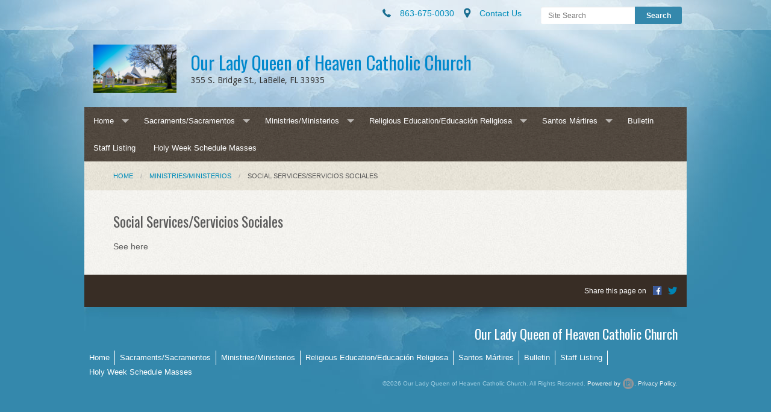

--- FILE ---
content_type: text/html; charset=UTF-8
request_url: https://www.olqhhmm.org/social-services-servicios-sociales
body_size: 5297
content:
<!DOCTYPE html><html lang="en" class="no-js bluesky socialservicesserviciossociales"><head>
            <link rel="icon" href="//assets.weconnect.com/p/favicons/favicon-32.ico" sizes="32x32">
            <link rel="shortcut icon" href="//assets.weconnect.com/p/favicons/favicon-32.ico" sizes="32x32">
        <link rel="canonical" href="https://www.olqhhmm.org/social-services-servicios-sociales" /><meta charset="utf-8">
<meta name="viewport" content="width=device-width, initial-scale=1.0, user-scalable=yes" >
<meta http-equiv="Content-Type" content="text/html; charset=utf-8" >
<meta http-equiv="X-UA-Compatible" content="IE=edge,chrome=1" >
<meta name="description" content="Our Lady Queen of Heaven Catholic Church - Social Services/Servicios Sociales page" >
<meta name="og:description" content="&lt;p&gt;See here&lt;/p&gt;..." >
<meta name="og:title" content="Social Services/Servicios Sociales" >
<meta name="og:site_name" content="Our Lady Queen of Heaven Catholic Church" ><title>Social Services/Servicios Sociales | Our Lady Queen of Heaven Catholic Church</title><link href="/css/libraries/foundation-icons/foundation-icons.css?id=1cd4a8fd4256f604413b?1667958693" media="screen" rel="stylesheet" type="text/css" >
<link href="//assets.weconnect.com/p/images/apple-touch-icon.png" rel="apple-touch-icon" >
<link href="//assets.weconnect.com/p/images/apple-touch-icon-57x57.png" rel="apple-touch-icon" sizes="57x57" >
<link href="//assets.weconnect.com/p/images/apple-touch-icon-72x72.png" rel="apple-touch-icon" sizes="72x72" >
<link href="//assets.weconnect.com/p/images/apple-touch-icon-76x76.png" rel="apple-touch-icon" sizes="76x76" >
<link href="//assets.weconnect.com/p/images/apple-touch-icon-120x120.png" rel="apple-touch-icon" sizes="120x120" >
<link href="//assets.weconnect.com/p/images/apple-touch-icon-144x144.png" rel="apple-touch-icon" sizes="144x144" >
<link href="//assets.weconnect.com/p/images/apple-touch-icon-152x152.png" rel="apple-touch-icon" sizes="152x152" >
<link href="//assets.weconnect.com/p/images/apple-touch-icon-180x180.png" rel="apple-touch-icon" sizes="180x180" >
<link href="/css/print.css?id=66ba6f710998aa1b4eb3?1667958693" media="print" rel="stylesheet" type="text/css" >
<link href="//assets.weconnect.com/p/css/themes/clouds/main.css?id=0b6d63f6e6495c2cc360?1667958693" media="screen" rel="stylesheet" type="text/css" >
<link href="https://fonts.googleapis.com/css?family=Oswald|Droid+Sans:400,700" media="screen" rel="stylesheet" type="text/css" ><script src="//translate.google.com/translate_a/element.js?cb=googleTranslateElementInit"></script>
<script src="//assets.weconnect.com/p/js/themes/clouds/after-head.js?id=a9353ef88363117e779c"></script><script type='text/javascript'>var googletag = googletag || {};googletag.cmd = googletag.cmd || [];(function() {var gads = document.createElement('script');gads.async = true;gads.type = 'text/javascript';var useSSL = 'https:' == document.location.protocol;gads.src = (useSSL ? 'https:' : 'http:') + '//www.googletagservices.com/tag/js/gpt.js';var node = document.getElementsByTagName('script')[0];node.parentNode.insertBefore(gads, node);})();</script><!-- Google Tag Manager (noscript) --><noscript><iframe src="https://www.googletagmanager.com/ns.html?id=GTM-P28KHZB height="0" width="0" style="display:none;visibility:hidden"></iframe></noscript><!-- End Google Tag Manager (noscript) --></head><!--[if lt IE 7 ]> <body class="ie6 " > <![endif]-->
        <!--[if IE 7 ]>    <body class="ie7 "> <![endif]-->
        <!--[if IE 8 ]>    <body class="ie8 "> <![endif]-->
        <!--[if IE 9 ]>    <body class="ie9 "> <![endif]-->
        <!--[if (gt IE 9)|!(IE)]><!--> <body class=""> <!--<![endif]--><!--[if lt IE 9 ]>
        <style>#iewarning a,#iewarning a:visited{color:#00f;text-decoration:underline;font-weight:bold;}</style>
        <div id="iewarning" style="background: #ff0; color: #000; text-align: center; padding: 20px 10px">
            You are using an out-dated browser. To gain the full experience of this website, it is recommended that you upgrade your browser.<br />We recommend <a href="http://google.com/chrome" target="_blank">Chrome</a>, <a href="http://getfirefox.com" target="_blank">FireFox</a> or a newer version of <a href="http://microsoft.com/ie" target="_blank">Internet Explorer</a>.
        </div>
        <![endif]--><!-- Google Tag Manager --><script>(function(w,d,s,l,i){w[l]=w[l]||[];w[l].push({'gtm.start':new Date().getTime(),event:'gtm.js'});var f=d.getElementsByTagName(s)[0],j=d.createElement(s),dl=l!='dataLayer'?'&l='+l:'';j.async=true;j.src='https://www.googletagmanager.com/gtm.js?id='+i+dl;f.parentNode.insertBefore(j,f);})(window,document,'script','dataLayer','GTM-P28KHZB');</script><!-- End Google Tag Manager -->
    
    <header class="">

    

    
<div id="header-bar">
    <div class="row">
        <div class="small-12 medium-8 large-9 columns small-text-left medium-text-right">
            <a href='tel:863-675-0030'><i class='fi fi-telephone'></i> <span>863-675-0030</span></a><a href='/contact'><i class='fi fi-marker'></i> <span>Contact Us</span></a><a href='#' id='open-search'><i class='fi fi-magnifying-glass'></i></a>        </div>
        <div id="search-form" class="small-12 medium-4 large-3 columns small-text-only-center medium-text-right">
            
<form class="row collapse donotdisable" action="/search/results"
	  method="get"
	  id="searchform"><div class="small-9 medium-8 columns">
		
<input type="text" name="s" id="s" value="" class="required" placeholder="Site Search">	</div><div class="small-3 medium-4 columns">
		
<input type="submit" name="action" id="action" value="Search">	</div></form>        </div>
    </div>
</div>    <div class="row">
        <div class="small-12 columns logo-bar">
           <a href="/">
                <img src="https://uploads.weconnect.com/f964f7e50caa35a4952d41e57d702dfa0ad462b2/i739zowt32dqdzvwqt2az4i8cgs.jpg" alt="">                    <div id="sitedescription">
                        <h1 >Our Lady Queen of Heaven Catholic Church</h1><p>355 S. Bridge St., LaBelle, FL 33935</p>                    </div>
                            </a>
        </div>
    </div>

    <div id="navigation">
        <div class="row">
            <div class="small-12">
                <nav class="top-bar" data-topbar role="navigation"><ul class="title-area"><li class="name"></li><li class="toggle-topbar menu-icon"><a href="#"><span>Menu</span></a></li></ul><section class="top-bar-section"><ul class="left"><li class="has-dropdown not-click"><a href="/" >Home</a><ul class="dropdown"><li ><a id="menu-8" href="/contact">Contact us</a></li><li ><a id="menu-96926" href="/directions">Directions</a></li><li ><a id="menu-97075" href="/olqh-history-historia">OLQH History/Historia</a></li><li ><a id="menu-11" href="/events">Parish Events/Eventos Parroquiales</a></li><li ><a id="menu-97012" href="/parish-forms-formularios">Parish Forms/Formularios</a></li><li class="has-dropdown not-click"><a href="/parish-groups-grupos-parroquiales" >Parish Groups/Grupos Parroquiales</a><ul class="dropdown"><li ><a id="menu-97040" href="/ema-s-hombres">Emaús Hombres</a></li><li ><a id="menu-97049" href="/ema-s-mujeres">Emaús Mujeres</a></li><li ><a id="menu-97053" href="/grupo-de-oraci-n--cristo-vive">Grupo de Oración: Cristo Vive</a></li><li ><a id="menu-97054" href="/grupo-de-oraci-n--divina-misericordia">Grupo de Oración: Divina Misericordia</a></li><li ><a id="menu-97051" href="/legi-n-de-mar-a--espa-ol-">Legión de María (Español)</a></li><li ><a id="menu-97050" href="/legion-of-mary--english-">Legion of Mary (English)</a></li><li ><a id="menu-97052" href="/rosary-cenacle">Rosary Cenacle</a></li></ul></li><li ><a id="menu-97011" href="/parish-news-noticias-parroquiales">Parish News/Noticias Parroquiales</a></li><li ><a id="menu-9" href="/photos">Photo Albums</a></li><li ><a id="menu-12491" href="http://dioceseofvenice.org/" target="_blank">Diocese of Venice</a></li></ul></li><li class="has-dropdown not-click"><a href="/sacraments-sacramentos" >Sacraments/Sacramentos</a><ul class="dropdown"><li ><a id="menu-96933" href="/baptism-bautismo">Baptism/Bautismo</a></li><li ><a id="menu-96958" href="/confirmation-confirmaci-n">Confirmation/Confirmación</a></li><li class="has-dropdown not-click"><a href="/eucharist-eucarist-a" >Eucharist/Eucaristía</a><ul class="dropdown"><li ><a id="menu-100135" href="/holy-hour-at-olqh-church">Holy Hour at OLQH Church</a></li></ul></li><li ><a id="menu-96956" href="/reconciliation-reconciliaci-n">Reconciliation/Reconciliación</a></li><li ><a id="menu-96959" href="/anointing-of-the-sick-unci-n-de-los-enfermos">Anointing of the Sick/Unción de los Enfermos</a></li><li ><a id="menu-96960" href="/holy-orders-orden-sagrado">Holy Orders/Orden Sagrado</a></li><li ><a id="menu-96961" href="/matrimony-matrimonio">Matrimony/Matrimonio</a></li></ul></li><li class="has-dropdown not-click"><a href="/ministries-ministerios" >Ministries/Ministerios</a><ul class="dropdown"><li ><a id="menu-96972" href="/altar-servers-servidores-del-altar">Altar Servers/Servidores del Altar</a></li><li ><a id="menu-96969" href="/eucharistic-ministry-ministros-de-la-eucarist-a">Eucharistic Ministry/Ministros de la Eucaristía</a></li><li ><a id="menu-96970" href="/lectors-lectores">Lectors/Lectores</a></li><li ><a id="menu-97072" href="/marriage-preparation-preparaci-n-matrimonial">Marriage Preparation/Preparación Matrimonial</a></li><li ><a id="menu-96968" href="/music-ministry-ministerio-de-la-m-sica">Music Ministry/Ministerio de la Música</a></li><li ><a id="menu-96973" href="/quincea-eras">Quinceañeras</a></li><li class="active"><a id="menu-97073" href="/social-services-servicios-sociales">Social Services/Servicios Sociales</a></li><li ><a id="menu-96971" href="/ushers-ujieres">Ushers/Ujieres</a></li><li ><a id="menu-97074" href="/young-adult-group-j-venes-adultos">Young Adult Group/Jóvenes Adultos</a></li><li ><a id="menu-96967" href="/youth-group-grupo-de-j-venes">Youth Group/Grupo de Jóvenes</a></li></ul></li><li class="has-dropdown not-click"><a href="/religious-education-educaci-n-religiosa" >Religious Education/Educación Religiosa</a><ul class="dropdown"><li ><a id="menu-96990" href="/adults-faith-formation-programs-programas-para-adultos">Adults Faith Formation Programs/Programas para Adultos</a></li><li ><a id="menu-96995" href="/bible-studies-estudios-biblicos">Bible Studies/Estudios Biblicos</a></li><li ><a id="menu-96981" href="/children-faith-formation-programs--programas-para-ni-os">Children Faith Formation Programs/ Programas para Niños</a></li><li ><a id="menu-97010" href="/safe-environment-ambiente-seguro">Safe Environment/Ambiente Seguro</a></li><li ><a id="menu-96993" href="/rel--ed--announcements-anuncios">Rel. Ed. Announcements/Anuncios</a></li><li ><a id="menu-96992" href="/rel--ed--calendar-calendario">Rel. Ed. Calendar/Calendario</a></li></ul></li><li class="has-dropdown not-click"><a href="/santos-m-rtires" >Santos Mártires</a><ul class="dropdown"><li ><a id="menu-97076" href="/historia-hmm">Historia HMM</a></li><li ><a id="menu-97020" href="/hmm-catecismo">HMM Catecismo</a></li><li ><a id="menu-97077" href="/hmm-eventos">HMM Eventos</a></li></ul></li><li ><a id="menu-96872" href="https://bulletins.discovermass.com/download.php?bulletin=MT7EjLu8p2n7afIm2Rw5hXsrgnV0h%2BD9EEmzrBnvIWPBRPz%2BV8cpvpXuSQzwWm%2BA%2FjOkvgq3fD4V37%2BWfHvhgdsWUMqgFigJ9HVYGMrFia8%3D" target="_blank">Bulletin</a></li><li ><a id="menu-14" href="/staff/list">Staff Listing</a></li><li ><a id="menu-131791" href="/blog/holy-week-schedule-masses">Holy Week Schedule Masses</a></li></ul></nav></section></nav>            </div>
        </div>
    </div>
    </header>

    <div id="content" class="row">
        <div class="small-12">
                        <ul class="breadcrumbs"><li><a id="navigation-1" href="/">Home</a></li><li><a id="breadcrumbs-14260" href="/ministries-ministerios">Ministries/Ministerios</a></li><li>Social Services/Servicios Sociales</li></ul>            
            <div id="maincontent">
                <h2>Social Services/Servicios Sociales</h2><span class="tinymce"><p>See here</p></span>            </div>
        </div>
    </div>

    <div class="row">
        <div class="small-12 sharelinks">
            Share this page on <a class='sharelink-facebook' target='_blank' href='https://www.facebook.com/sharer/sharer.php?u=https%3A%2F%2Fwww.olqhhmm.org%2Fsocial-services-servicios-sociales&amp;t=Social+Services%2FServicios+Sociales+%7C+Our+Lady+Queen+of+Heaven+Catholic+Church'><i class='fi fi-social-facebook'></i></a> <a class='sharelink-twitter' target='_blank' href='https://www.twitter.com/intent/tweet?text=Social+Services%2FServicios+Sociales+%7C+Our+Lady+Queen+of+Heaven+Catholic+Church&amp;url=https%3A%2F%2Fwww.olqhhmm.org%2Fsocial-services-servicios-sociales'>
			<i class='fi fi-social-twitter'></i></a>        </div>
    </div>

	<footer>
        <div class="row">
            <div class="small-12 columns text-right">
            <h6>Our Lady Queen of Heaven Catholic Church</h6>        </div>
    </div>
    <div class="row">
        <div class="small-12 footer-nav">
            <nav class="top-bar" data-topbar role="navigation"><ul class="title-area"><li class="name"></li><li class="toggle-topbar menu-icon"><a href="#"><span>Menu</span></a></li></ul><section class="top-bar-section"><ul class="left"><li class="has-dropdown not-click"><a href="/" >Home</a><ul class="dropdown"><li ><a id="menu-8" href="/contact">Contact us</a></li><li ><a id="menu-96926" href="/directions">Directions</a></li><li ><a id="menu-97075" href="/olqh-history-historia">OLQH History/Historia</a></li><li ><a id="menu-11" href="/events">Parish Events/Eventos Parroquiales</a></li><li ><a id="menu-97012" href="/parish-forms-formularios">Parish Forms/Formularios</a></li><li class="has-dropdown not-click"><a href="/parish-groups-grupos-parroquiales" >Parish Groups/Grupos Parroquiales</a><ul class="dropdown"><li ><a id="menu-97040" href="/ema-s-hombres">Emaús Hombres</a></li><li ><a id="menu-97049" href="/ema-s-mujeres">Emaús Mujeres</a></li><li ><a id="menu-97053" href="/grupo-de-oraci-n--cristo-vive">Grupo de Oración: Cristo Vive</a></li><li ><a id="menu-97054" href="/grupo-de-oraci-n--divina-misericordia">Grupo de Oración: Divina Misericordia</a></li><li ><a id="menu-97051" href="/legi-n-de-mar-a--espa-ol-">Legión de María (Español)</a></li><li ><a id="menu-97050" href="/legion-of-mary--english-">Legion of Mary (English)</a></li><li ><a id="menu-97052" href="/rosary-cenacle">Rosary Cenacle</a></li></ul></li><li ><a id="menu-97011" href="/parish-news-noticias-parroquiales">Parish News/Noticias Parroquiales</a></li><li ><a id="menu-9" href="/photos">Photo Albums</a></li><li ><a id="menu-12491" href="http://dioceseofvenice.org/" target="_blank">Diocese of Venice</a></li></ul></li><li class="has-dropdown not-click"><a href="/sacraments-sacramentos" >Sacraments/Sacramentos</a><ul class="dropdown"><li ><a id="menu-96933" href="/baptism-bautismo">Baptism/Bautismo</a></li><li ><a id="menu-96958" href="/confirmation-confirmaci-n">Confirmation/Confirmación</a></li><li class="has-dropdown not-click"><a href="/eucharist-eucarist-a" >Eucharist/Eucaristía</a><ul class="dropdown"><li ><a id="menu-100135" href="/holy-hour-at-olqh-church">Holy Hour at OLQH Church</a></li></ul></li><li ><a id="menu-96956" href="/reconciliation-reconciliaci-n">Reconciliation/Reconciliación</a></li><li ><a id="menu-96959" href="/anointing-of-the-sick-unci-n-de-los-enfermos">Anointing of the Sick/Unción de los Enfermos</a></li><li ><a id="menu-96960" href="/holy-orders-orden-sagrado">Holy Orders/Orden Sagrado</a></li><li ><a id="menu-96961" href="/matrimony-matrimonio">Matrimony/Matrimonio</a></li></ul></li><li class="has-dropdown not-click"><a href="/ministries-ministerios" >Ministries/Ministerios</a><ul class="dropdown"><li ><a id="menu-96972" href="/altar-servers-servidores-del-altar">Altar Servers/Servidores del Altar</a></li><li ><a id="menu-96969" href="/eucharistic-ministry-ministros-de-la-eucarist-a">Eucharistic Ministry/Ministros de la Eucaristía</a></li><li ><a id="menu-96970" href="/lectors-lectores">Lectors/Lectores</a></li><li ><a id="menu-97072" href="/marriage-preparation-preparaci-n-matrimonial">Marriage Preparation/Preparación Matrimonial</a></li><li ><a id="menu-96968" href="/music-ministry-ministerio-de-la-m-sica">Music Ministry/Ministerio de la Música</a></li><li ><a id="menu-96973" href="/quincea-eras">Quinceañeras</a></li><li class="active"><a id="menu-97073" href="/social-services-servicios-sociales">Social Services/Servicios Sociales</a></li><li ><a id="menu-96971" href="/ushers-ujieres">Ushers/Ujieres</a></li><li ><a id="menu-97074" href="/young-adult-group-j-venes-adultos">Young Adult Group/Jóvenes Adultos</a></li><li ><a id="menu-96967" href="/youth-group-grupo-de-j-venes">Youth Group/Grupo de Jóvenes</a></li></ul></li><li class="has-dropdown not-click"><a href="/religious-education-educaci-n-religiosa" >Religious Education/Educación Religiosa</a><ul class="dropdown"><li ><a id="menu-96990" href="/adults-faith-formation-programs-programas-para-adultos">Adults Faith Formation Programs/Programas para Adultos</a></li><li ><a id="menu-96995" href="/bible-studies-estudios-biblicos">Bible Studies/Estudios Biblicos</a></li><li ><a id="menu-96981" href="/children-faith-formation-programs--programas-para-ni-os">Children Faith Formation Programs/ Programas para Niños</a></li><li ><a id="menu-97010" href="/safe-environment-ambiente-seguro">Safe Environment/Ambiente Seguro</a></li><li ><a id="menu-96993" href="/rel--ed--announcements-anuncios">Rel. Ed. Announcements/Anuncios</a></li><li ><a id="menu-96992" href="/rel--ed--calendar-calendario">Rel. Ed. Calendar/Calendario</a></li></ul></li><li class="has-dropdown not-click"><a href="/santos-m-rtires" >Santos Mártires</a><ul class="dropdown"><li ><a id="menu-97076" href="/historia-hmm">Historia HMM</a></li><li ><a id="menu-97020" href="/hmm-catecismo">HMM Catecismo</a></li><li ><a id="menu-97077" href="/hmm-eventos">HMM Eventos</a></li></ul></li><li ><a id="menu-96872" href="https://bulletins.discovermass.com/download.php?bulletin=MT7EjLu8p2n7afIm2Rw5hXsrgnV0h%2BD9EEmzrBnvIWPBRPz%2BV8cpvpXuSQzwWm%2BA%2FjOkvgq3fD4V37%2BWfHvhgdsWUMqgFigJ9HVYGMrFia8%3D" target="_blank">Bulletin</a></li><li ><a id="menu-14" href="/staff/list">Staff Listing</a></li><li ><a id="menu-131791" href="/blog/holy-week-schedule-masses">Holy Week Schedule Masses</a></li></ul></nav></section></nav>            <a id="scrollup">Back to Top <i class="fi fi-arrow-up"></i></a>
        </div>
    </div>
    <div class="row">
        <div class="small-12">
            <p>
                &copy;2026 Our Lady Queen of Heaven Catholic Church.   All Rights Reserved.
                <a href="http://www.4lpi.com/catholic-church-websites/" title="Powered by LPi">Powered by  <img alt="LPi"  src="//assets.weconnect.com/p/images/lpi-logo-grey-small.png">.</a>
                <a href="http://www.4lpi.com/privacy-policy/" title="Privacy Policy">Privacy Policy.</a>
            </p>
        </div>
    </div>
	</footer>

<script src="//assets.weconnect.com/p/js/themes/clouds/before-body.js?id=9d8a0244b6e372d2ada5"></script><script type="text/javascript">(function(i,s,o,g,r,a,m){i['GoogleAnalyticsObject']=r;i[r]=i[r]||function(){(i[r].q=i[r].q||[]).push(arguments)},i[r].l=1*new Date();a=s.createElement(o),m=s.getElementsByTagName(o)[0];a.async=1;a.src=g;m.parentNode.insertBefore(a,m)})(window,document,'script','//www.google-analytics.com/analytics.js','ga');</script></body></html>